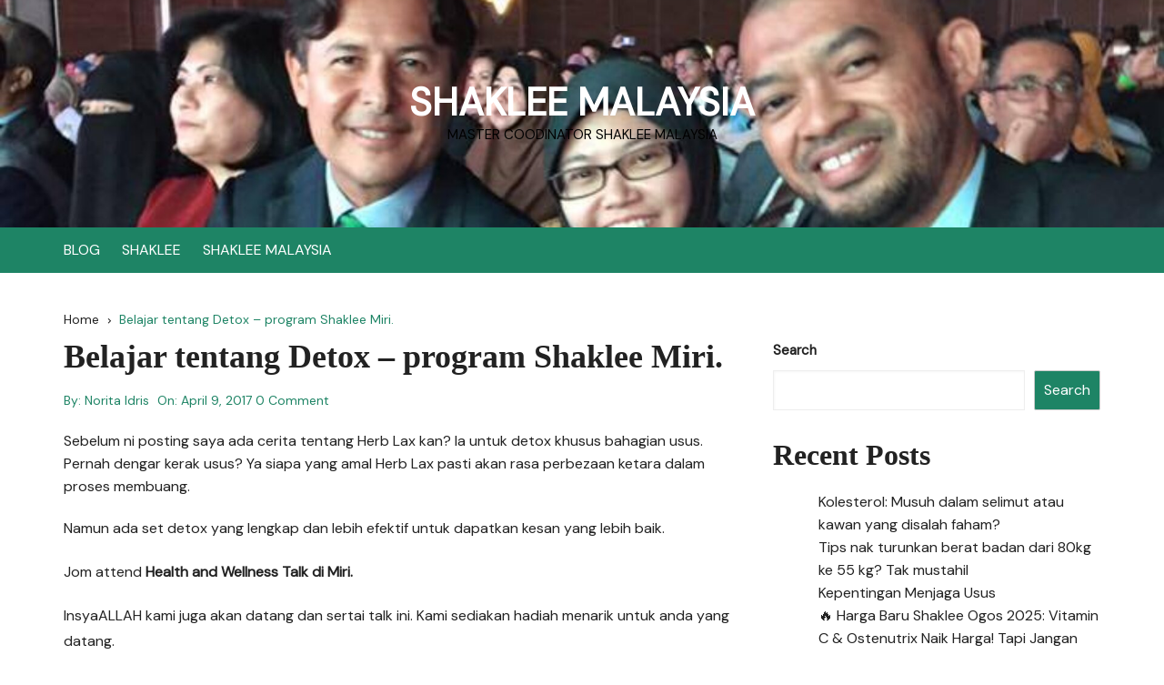

--- FILE ---
content_type: text/html; charset=UTF-8
request_url: https://anakkuwira.com/belajar-tentang-detox-program-shaklee-miri/
body_size: 12418
content:
		<!doctype html>
		<html lang="en-US">
				<head>
			<meta charset="UTF-8">
			<meta name="viewport" content="width=device-width, initial-scale=1">
			<meta name="apple-mobile-web-app-capable" content="yes"> 
			<meta name="apple-mobile-web-app-status-bar-style" content="black">
			<link rel="profile" href="http://gmpg.org/xfn/11">
			<meta name='robots' content='index, follow, max-image-preview:large, max-snippet:-1, max-video-preview:-1' />
	<style>img:is([sizes="auto" i], [sizes^="auto," i]) { contain-intrinsic-size: 3000px 1500px }</style>
	
	<!-- This site is optimized with the Yoast SEO Premium plugin v25.5 (Yoast SEO v25.5) - https://yoast.com/wordpress/plugins/seo/ -->
	<title>Belajar tentang Detox - program Shaklee Miri. - SHAKLEE MALAYSIA</title>
	<link rel="canonical" href="https://anakkuwira.com/belajar-tentang-detox-program-shaklee-miri/" />
	<meta property="og:locale" content="en_US" />
	<meta property="og:type" content="article" />
	<meta property="og:title" content="Belajar tentang Detox - program Shaklee Miri." />
	<meta property="og:description" content="Sebelum ni posting saya ada cerita tentang Herb Lax kan? Ia untuk detox khusus bahagian usus. Pernah dengar kerak usus? Ya siapa yang amal Herb ...." />
	<meta property="og:url" content="https://anakkuwira.com/belajar-tentang-detox-program-shaklee-miri/" />
	<meta property="og:site_name" content="SHAKLEE MALAYSIA" />
	<meta property="article:publisher" content="https://www.facebook.com/norita.idris" />
	<meta property="article:published_time" content="2017-04-09T15:52:00+00:00" />
	<meta property="article:modified_time" content="2023-05-28T10:28:10+00:00" />
	<meta property="og:image" content="https://1.bp.blogspot.com/-vnIRsCCeyf0/WOpYEoQl4DI/AAAAAAAAHzI/BbDAKKY42_M9OCZdj9PJIyQp5SStl9qxwCLcB/s640/Screen%2BShot%2B2017-04-09%2Bat%2B11.35.14%2BPM.png" />
	<meta name="author" content="Norita Idris" />
	<meta name="twitter:card" content="summary_large_image" />
	<meta name="twitter:label1" content="Written by" />
	<meta name="twitter:data1" content="Norita Idris" />
	<script type="application/ld+json" class="yoast-schema-graph">{"@context":"https://schema.org","@graph":[{"@type":"Article","@id":"https://anakkuwira.com/belajar-tentang-detox-program-shaklee-miri/#article","isPartOf":{"@id":"https://anakkuwira.com/belajar-tentang-detox-program-shaklee-miri/"},"author":{"name":"Norita Idris","@id":"https://anakkuwira.com/#/schema/person/7f4d57040f1b1a496a19ae43ff1e78f3"},"headline":"Belajar tentang Detox &#8211; program Shaklee Miri.","datePublished":"2017-04-09T15:52:00+00:00","dateModified":"2023-05-28T10:28:10+00:00","mainEntityOfPage":{"@id":"https://anakkuwira.com/belajar-tentang-detox-program-shaklee-miri/"},"wordCount":89,"commentCount":0,"publisher":{"@id":"https://anakkuwira.com/#organization"},"image":{"@id":"https://anakkuwira.com/belajar-tentang-detox-program-shaklee-miri/#primaryimage"},"thumbnailUrl":"https://1.bp.blogspot.com/-vnIRsCCeyf0/WOpYEoQl4DI/AAAAAAAAHzI/BbDAKKY42_M9OCZdj9PJIyQp5SStl9qxwCLcB/s640/Screen%2BShot%2B2017-04-09%2Bat%2B11.35.14%2BPM.png","inLanguage":"en-US","potentialAction":[{"@type":"CommentAction","name":"Comment","target":["https://anakkuwira.com/belajar-tentang-detox-program-shaklee-miri/#respond"]}]},{"@type":"WebPage","@id":"https://anakkuwira.com/belajar-tentang-detox-program-shaklee-miri/","url":"https://anakkuwira.com/belajar-tentang-detox-program-shaklee-miri/","name":"Belajar tentang Detox - program Shaklee Miri. - SHAKLEE MALAYSIA","isPartOf":{"@id":"https://anakkuwira.com/#website"},"primaryImageOfPage":{"@id":"https://anakkuwira.com/belajar-tentang-detox-program-shaklee-miri/#primaryimage"},"image":{"@id":"https://anakkuwira.com/belajar-tentang-detox-program-shaklee-miri/#primaryimage"},"thumbnailUrl":"https://1.bp.blogspot.com/-vnIRsCCeyf0/WOpYEoQl4DI/AAAAAAAAHzI/BbDAKKY42_M9OCZdj9PJIyQp5SStl9qxwCLcB/s640/Screen%2BShot%2B2017-04-09%2Bat%2B11.35.14%2BPM.png","datePublished":"2017-04-09T15:52:00+00:00","dateModified":"2023-05-28T10:28:10+00:00","breadcrumb":{"@id":"https://anakkuwira.com/belajar-tentang-detox-program-shaklee-miri/#breadcrumb"},"inLanguage":"en-US","potentialAction":[{"@type":"ReadAction","target":["https://anakkuwira.com/belajar-tentang-detox-program-shaklee-miri/"]}]},{"@type":"ImageObject","inLanguage":"en-US","@id":"https://anakkuwira.com/belajar-tentang-detox-program-shaklee-miri/#primaryimage","url":"https://1.bp.blogspot.com/-vnIRsCCeyf0/WOpYEoQl4DI/AAAAAAAAHzI/BbDAKKY42_M9OCZdj9PJIyQp5SStl9qxwCLcB/s640/Screen%2BShot%2B2017-04-09%2Bat%2B11.35.14%2BPM.png","contentUrl":"https://1.bp.blogspot.com/-vnIRsCCeyf0/WOpYEoQl4DI/AAAAAAAAHzI/BbDAKKY42_M9OCZdj9PJIyQp5SStl9qxwCLcB/s640/Screen%2BShot%2B2017-04-09%2Bat%2B11.35.14%2BPM.png"},{"@type":"BreadcrumbList","@id":"https://anakkuwira.com/belajar-tentang-detox-program-shaklee-miri/#breadcrumb","itemListElement":[{"@type":"ListItem","position":1,"name":"Home","item":"https://anakkuwira.com/"},{"@type":"ListItem","position":2,"name":"BLOG","item":"https://anakkuwira.com/blog/"},{"@type":"ListItem","position":3,"name":"Belajar tentang Detox &#8211; program Shaklee Miri."}]},{"@type":"WebSite","@id":"https://anakkuwira.com/#website","url":"https://anakkuwira.com/","name":"SHAKLEE MALAYSIA","description":"MASTER COODINATOR SHAKLEE MALAYSIA","publisher":{"@id":"https://anakkuwira.com/#organization"},"potentialAction":[{"@type":"SearchAction","target":{"@type":"EntryPoint","urlTemplate":"https://anakkuwira.com/?s={search_term_string}"},"query-input":{"@type":"PropertyValueSpecification","valueRequired":true,"valueName":"search_term_string"}}],"inLanguage":"en-US"},{"@type":"Organization","@id":"https://anakkuwira.com/#organization","name":"SHAKLEE MALAYSIA","url":"https://anakkuwira.com/","logo":{"@type":"ImageObject","inLanguage":"en-US","@id":"https://anakkuwira.com/#/schema/logo/image/","url":"https://anakkuwira.com/wp-content/uploads/2023/06/cropped-16832054_10212339755949714_8321027036057706386_n.jpg","contentUrl":"https://anakkuwira.com/wp-content/uploads/2023/06/cropped-16832054_10212339755949714_8321027036057706386_n.jpg","width":1920,"height":598,"caption":"SHAKLEE MALAYSIA"},"image":{"@id":"https://anakkuwira.com/#/schema/logo/image/"},"sameAs":["https://www.facebook.com/norita.idris"]},{"@type":"Person","@id":"https://anakkuwira.com/#/schema/person/7f4d57040f1b1a496a19ae43ff1e78f3","name":"Norita Idris","image":{"@type":"ImageObject","inLanguage":"en-US","@id":"https://anakkuwira.com/#/schema/person/image/","url":"https://secure.gravatar.com/avatar/e94e3713c7019440860643ec18c638ed07d9f2c01c1d5cd6b7a9b2b4a274ef40?s=96&d=mm&r=g","contentUrl":"https://secure.gravatar.com/avatar/e94e3713c7019440860643ec18c638ed07d9f2c01c1d5cd6b7a9b2b4a274ef40?s=96&d=mm&r=g","caption":"Norita Idris"},"sameAs":["https://anakkuwira.com"],"url":"https://anakkuwira.com/author/noritaidris/"}]}</script>
	<!-- / Yoast SEO Premium plugin. -->


<link rel='dns-prefetch' href='//fonts.googleapis.com' />
<link rel="alternate" type="application/rss+xml" title="SHAKLEE MALAYSIA &raquo; Feed" href="https://anakkuwira.com/feed/" />
<link rel="alternate" type="application/rss+xml" title="SHAKLEE MALAYSIA &raquo; Comments Feed" href="https://anakkuwira.com/comments/feed/" />
<link rel="alternate" type="application/rss+xml" title="SHAKLEE MALAYSIA &raquo; Belajar tentang Detox &#8211; program Shaklee Miri. Comments Feed" href="https://anakkuwira.com/belajar-tentang-detox-program-shaklee-miri/feed/" />
		<link rel="preconnect" href="https://fonts.googleapis.com">
		<link rel="preconnect" href="https://fonts.gstatic.com" crossorigin> 
		<script type="text/javascript">
/* <![CDATA[ */
window._wpemojiSettings = {"baseUrl":"https:\/\/s.w.org\/images\/core\/emoji\/16.0.1\/72x72\/","ext":".png","svgUrl":"https:\/\/s.w.org\/images\/core\/emoji\/16.0.1\/svg\/","svgExt":".svg","source":{"concatemoji":"https:\/\/anakkuwira.com\/wp-includes\/js\/wp-emoji-release.min.js?ver=6.8.3"}};
/*! This file is auto-generated */
!function(s,n){var o,i,e;function c(e){try{var t={supportTests:e,timestamp:(new Date).valueOf()};sessionStorage.setItem(o,JSON.stringify(t))}catch(e){}}function p(e,t,n){e.clearRect(0,0,e.canvas.width,e.canvas.height),e.fillText(t,0,0);var t=new Uint32Array(e.getImageData(0,0,e.canvas.width,e.canvas.height).data),a=(e.clearRect(0,0,e.canvas.width,e.canvas.height),e.fillText(n,0,0),new Uint32Array(e.getImageData(0,0,e.canvas.width,e.canvas.height).data));return t.every(function(e,t){return e===a[t]})}function u(e,t){e.clearRect(0,0,e.canvas.width,e.canvas.height),e.fillText(t,0,0);for(var n=e.getImageData(16,16,1,1),a=0;a<n.data.length;a++)if(0!==n.data[a])return!1;return!0}function f(e,t,n,a){switch(t){case"flag":return n(e,"\ud83c\udff3\ufe0f\u200d\u26a7\ufe0f","\ud83c\udff3\ufe0f\u200b\u26a7\ufe0f")?!1:!n(e,"\ud83c\udde8\ud83c\uddf6","\ud83c\udde8\u200b\ud83c\uddf6")&&!n(e,"\ud83c\udff4\udb40\udc67\udb40\udc62\udb40\udc65\udb40\udc6e\udb40\udc67\udb40\udc7f","\ud83c\udff4\u200b\udb40\udc67\u200b\udb40\udc62\u200b\udb40\udc65\u200b\udb40\udc6e\u200b\udb40\udc67\u200b\udb40\udc7f");case"emoji":return!a(e,"\ud83e\udedf")}return!1}function g(e,t,n,a){var r="undefined"!=typeof WorkerGlobalScope&&self instanceof WorkerGlobalScope?new OffscreenCanvas(300,150):s.createElement("canvas"),o=r.getContext("2d",{willReadFrequently:!0}),i=(o.textBaseline="top",o.font="600 32px Arial",{});return e.forEach(function(e){i[e]=t(o,e,n,a)}),i}function t(e){var t=s.createElement("script");t.src=e,t.defer=!0,s.head.appendChild(t)}"undefined"!=typeof Promise&&(o="wpEmojiSettingsSupports",i=["flag","emoji"],n.supports={everything:!0,everythingExceptFlag:!0},e=new Promise(function(e){s.addEventListener("DOMContentLoaded",e,{once:!0})}),new Promise(function(t){var n=function(){try{var e=JSON.parse(sessionStorage.getItem(o));if("object"==typeof e&&"number"==typeof e.timestamp&&(new Date).valueOf()<e.timestamp+604800&&"object"==typeof e.supportTests)return e.supportTests}catch(e){}return null}();if(!n){if("undefined"!=typeof Worker&&"undefined"!=typeof OffscreenCanvas&&"undefined"!=typeof URL&&URL.createObjectURL&&"undefined"!=typeof Blob)try{var e="postMessage("+g.toString()+"("+[JSON.stringify(i),f.toString(),p.toString(),u.toString()].join(",")+"));",a=new Blob([e],{type:"text/javascript"}),r=new Worker(URL.createObjectURL(a),{name:"wpTestEmojiSupports"});return void(r.onmessage=function(e){c(n=e.data),r.terminate(),t(n)})}catch(e){}c(n=g(i,f,p,u))}t(n)}).then(function(e){for(var t in e)n.supports[t]=e[t],n.supports.everything=n.supports.everything&&n.supports[t],"flag"!==t&&(n.supports.everythingExceptFlag=n.supports.everythingExceptFlag&&n.supports[t]);n.supports.everythingExceptFlag=n.supports.everythingExceptFlag&&!n.supports.flag,n.DOMReady=!1,n.readyCallback=function(){n.DOMReady=!0}}).then(function(){return e}).then(function(){var e;n.supports.everything||(n.readyCallback(),(e=n.source||{}).concatemoji?t(e.concatemoji):e.wpemoji&&e.twemoji&&(t(e.twemoji),t(e.wpemoji)))}))}((window,document),window._wpemojiSettings);
/* ]]> */
</script>
<style id='wp-emoji-styles-inline-css' type='text/css'>

	img.wp-smiley, img.emoji {
		display: inline !important;
		border: none !important;
		box-shadow: none !important;
		height: 1em !important;
		width: 1em !important;
		margin: 0 0.07em !important;
		vertical-align: -0.1em !important;
		background: none !important;
		padding: 0 !important;
	}
</style>
<link rel='stylesheet' id='wp-block-library-css' href='https://anakkuwira.com/wp-includes/css/dist/block-library/style.min.css?ver=6.8.3' type='text/css' media='all' />
<style id='wp-block-library-theme-inline-css' type='text/css'>
.wp-block-audio :where(figcaption){color:#555;font-size:13px;text-align:center}.is-dark-theme .wp-block-audio :where(figcaption){color:#ffffffa6}.wp-block-audio{margin:0 0 1em}.wp-block-code{border:1px solid #ccc;border-radius:4px;font-family:Menlo,Consolas,monaco,monospace;padding:.8em 1em}.wp-block-embed :where(figcaption){color:#555;font-size:13px;text-align:center}.is-dark-theme .wp-block-embed :where(figcaption){color:#ffffffa6}.wp-block-embed{margin:0 0 1em}.blocks-gallery-caption{color:#555;font-size:13px;text-align:center}.is-dark-theme .blocks-gallery-caption{color:#ffffffa6}:root :where(.wp-block-image figcaption){color:#555;font-size:13px;text-align:center}.is-dark-theme :root :where(.wp-block-image figcaption){color:#ffffffa6}.wp-block-image{margin:0 0 1em}.wp-block-pullquote{border-bottom:4px solid;border-top:4px solid;color:currentColor;margin-bottom:1.75em}.wp-block-pullquote cite,.wp-block-pullquote footer,.wp-block-pullquote__citation{color:currentColor;font-size:.8125em;font-style:normal;text-transform:uppercase}.wp-block-quote{border-left:.25em solid;margin:0 0 1.75em;padding-left:1em}.wp-block-quote cite,.wp-block-quote footer{color:currentColor;font-size:.8125em;font-style:normal;position:relative}.wp-block-quote:where(.has-text-align-right){border-left:none;border-right:.25em solid;padding-left:0;padding-right:1em}.wp-block-quote:where(.has-text-align-center){border:none;padding-left:0}.wp-block-quote.is-large,.wp-block-quote.is-style-large,.wp-block-quote:where(.is-style-plain){border:none}.wp-block-search .wp-block-search__label{font-weight:700}.wp-block-search__button{border:1px solid #ccc;padding:.375em .625em}:where(.wp-block-group.has-background){padding:1.25em 2.375em}.wp-block-separator.has-css-opacity{opacity:.4}.wp-block-separator{border:none;border-bottom:2px solid;margin-left:auto;margin-right:auto}.wp-block-separator.has-alpha-channel-opacity{opacity:1}.wp-block-separator:not(.is-style-wide):not(.is-style-dots){width:100px}.wp-block-separator.has-background:not(.is-style-dots){border-bottom:none;height:1px}.wp-block-separator.has-background:not(.is-style-wide):not(.is-style-dots){height:2px}.wp-block-table{margin:0 0 1em}.wp-block-table td,.wp-block-table th{word-break:normal}.wp-block-table :where(figcaption){color:#555;font-size:13px;text-align:center}.is-dark-theme .wp-block-table :where(figcaption){color:#ffffffa6}.wp-block-video :where(figcaption){color:#555;font-size:13px;text-align:center}.is-dark-theme .wp-block-video :where(figcaption){color:#ffffffa6}.wp-block-video{margin:0 0 1em}:root :where(.wp-block-template-part.has-background){margin-bottom:0;margin-top:0;padding:1.25em 2.375em}
</style>
<style id='classic-theme-styles-inline-css' type='text/css'>
/*! This file is auto-generated */
.wp-block-button__link{color:#fff;background-color:#32373c;border-radius:9999px;box-shadow:none;text-decoration:none;padding:calc(.667em + 2px) calc(1.333em + 2px);font-size:1.125em}.wp-block-file__button{background:#32373c;color:#fff;text-decoration:none}
</style>
<style id='joinchat-button-style-inline-css' type='text/css'>
.wp-block-joinchat-button{border:none!important;text-align:center}.wp-block-joinchat-button figure{display:table;margin:0 auto;padding:0}.wp-block-joinchat-button figcaption{font:normal normal 400 .6em/2em var(--wp--preset--font-family--system-font,sans-serif);margin:0;padding:0}.wp-block-joinchat-button .joinchat-button__qr{background-color:#fff;border:6px solid #25d366;border-radius:30px;box-sizing:content-box;display:block;height:200px;margin:auto;overflow:hidden;padding:10px;width:200px}.wp-block-joinchat-button .joinchat-button__qr canvas,.wp-block-joinchat-button .joinchat-button__qr img{display:block;margin:auto}.wp-block-joinchat-button .joinchat-button__link{align-items:center;background-color:#25d366;border:6px solid #25d366;border-radius:30px;display:inline-flex;flex-flow:row nowrap;justify-content:center;line-height:1.25em;margin:0 auto;text-decoration:none}.wp-block-joinchat-button .joinchat-button__link:before{background:transparent var(--joinchat-ico) no-repeat center;background-size:100%;content:"";display:block;height:1.5em;margin:-.75em .75em -.75em 0;width:1.5em}.wp-block-joinchat-button figure+.joinchat-button__link{margin-top:10px}@media (orientation:landscape)and (min-height:481px),(orientation:portrait)and (min-width:481px){.wp-block-joinchat-button.joinchat-button--qr-only figure+.joinchat-button__link{display:none}}@media (max-width:480px),(orientation:landscape)and (max-height:480px){.wp-block-joinchat-button figure{display:none}}

</style>
<style id='global-styles-inline-css' type='text/css'>
:root{--wp--preset--aspect-ratio--square: 1;--wp--preset--aspect-ratio--4-3: 4/3;--wp--preset--aspect-ratio--3-4: 3/4;--wp--preset--aspect-ratio--3-2: 3/2;--wp--preset--aspect-ratio--2-3: 2/3;--wp--preset--aspect-ratio--16-9: 16/9;--wp--preset--aspect-ratio--9-16: 9/16;--wp--preset--color--black: #000000;--wp--preset--color--cyan-bluish-gray: #abb8c3;--wp--preset--color--white: #ffffff;--wp--preset--color--pale-pink: #f78da7;--wp--preset--color--vivid-red: #cf2e2e;--wp--preset--color--luminous-vivid-orange: #ff6900;--wp--preset--color--luminous-vivid-amber: #fcb900;--wp--preset--color--light-green-cyan: #7bdcb5;--wp--preset--color--vivid-green-cyan: #00d084;--wp--preset--color--pale-cyan-blue: #8ed1fc;--wp--preset--color--vivid-cyan-blue: #0693e3;--wp--preset--color--vivid-purple: #9b51e0;--wp--preset--gradient--vivid-cyan-blue-to-vivid-purple: linear-gradient(135deg,rgba(6,147,227,1) 0%,rgb(155,81,224) 100%);--wp--preset--gradient--light-green-cyan-to-vivid-green-cyan: linear-gradient(135deg,rgb(122,220,180) 0%,rgb(0,208,130) 100%);--wp--preset--gradient--luminous-vivid-amber-to-luminous-vivid-orange: linear-gradient(135deg,rgba(252,185,0,1) 0%,rgba(255,105,0,1) 100%);--wp--preset--gradient--luminous-vivid-orange-to-vivid-red: linear-gradient(135deg,rgba(255,105,0,1) 0%,rgb(207,46,46) 100%);--wp--preset--gradient--very-light-gray-to-cyan-bluish-gray: linear-gradient(135deg,rgb(238,238,238) 0%,rgb(169,184,195) 100%);--wp--preset--gradient--cool-to-warm-spectrum: linear-gradient(135deg,rgb(74,234,220) 0%,rgb(151,120,209) 20%,rgb(207,42,186) 40%,rgb(238,44,130) 60%,rgb(251,105,98) 80%,rgb(254,248,76) 100%);--wp--preset--gradient--blush-light-purple: linear-gradient(135deg,rgb(255,206,236) 0%,rgb(152,150,240) 100%);--wp--preset--gradient--blush-bordeaux: linear-gradient(135deg,rgb(254,205,165) 0%,rgb(254,45,45) 50%,rgb(107,0,62) 100%);--wp--preset--gradient--luminous-dusk: linear-gradient(135deg,rgb(255,203,112) 0%,rgb(199,81,192) 50%,rgb(65,88,208) 100%);--wp--preset--gradient--pale-ocean: linear-gradient(135deg,rgb(255,245,203) 0%,rgb(182,227,212) 50%,rgb(51,167,181) 100%);--wp--preset--gradient--electric-grass: linear-gradient(135deg,rgb(202,248,128) 0%,rgb(113,206,126) 100%);--wp--preset--gradient--midnight: linear-gradient(135deg,rgb(2,3,129) 0%,rgb(40,116,252) 100%);--wp--preset--font-size--small: 13px;--wp--preset--font-size--medium: 20px;--wp--preset--font-size--large: 36px;--wp--preset--font-size--x-large: 42px;--wp--preset--spacing--20: 0.44rem;--wp--preset--spacing--30: 0.67rem;--wp--preset--spacing--40: 1rem;--wp--preset--spacing--50: 1.5rem;--wp--preset--spacing--60: 2.25rem;--wp--preset--spacing--70: 3.38rem;--wp--preset--spacing--80: 5.06rem;--wp--preset--shadow--natural: 6px 6px 9px rgba(0, 0, 0, 0.2);--wp--preset--shadow--deep: 12px 12px 50px rgba(0, 0, 0, 0.4);--wp--preset--shadow--sharp: 6px 6px 0px rgba(0, 0, 0, 0.2);--wp--preset--shadow--outlined: 6px 6px 0px -3px rgba(255, 255, 255, 1), 6px 6px rgba(0, 0, 0, 1);--wp--preset--shadow--crisp: 6px 6px 0px rgba(0, 0, 0, 1);}:where(.is-layout-flex){gap: 0.5em;}:where(.is-layout-grid){gap: 0.5em;}body .is-layout-flex{display: flex;}.is-layout-flex{flex-wrap: wrap;align-items: center;}.is-layout-flex > :is(*, div){margin: 0;}body .is-layout-grid{display: grid;}.is-layout-grid > :is(*, div){margin: 0;}:where(.wp-block-columns.is-layout-flex){gap: 2em;}:where(.wp-block-columns.is-layout-grid){gap: 2em;}:where(.wp-block-post-template.is-layout-flex){gap: 1.25em;}:where(.wp-block-post-template.is-layout-grid){gap: 1.25em;}.has-black-color{color: var(--wp--preset--color--black) !important;}.has-cyan-bluish-gray-color{color: var(--wp--preset--color--cyan-bluish-gray) !important;}.has-white-color{color: var(--wp--preset--color--white) !important;}.has-pale-pink-color{color: var(--wp--preset--color--pale-pink) !important;}.has-vivid-red-color{color: var(--wp--preset--color--vivid-red) !important;}.has-luminous-vivid-orange-color{color: var(--wp--preset--color--luminous-vivid-orange) !important;}.has-luminous-vivid-amber-color{color: var(--wp--preset--color--luminous-vivid-amber) !important;}.has-light-green-cyan-color{color: var(--wp--preset--color--light-green-cyan) !important;}.has-vivid-green-cyan-color{color: var(--wp--preset--color--vivid-green-cyan) !important;}.has-pale-cyan-blue-color{color: var(--wp--preset--color--pale-cyan-blue) !important;}.has-vivid-cyan-blue-color{color: var(--wp--preset--color--vivid-cyan-blue) !important;}.has-vivid-purple-color{color: var(--wp--preset--color--vivid-purple) !important;}.has-black-background-color{background-color: var(--wp--preset--color--black) !important;}.has-cyan-bluish-gray-background-color{background-color: var(--wp--preset--color--cyan-bluish-gray) !important;}.has-white-background-color{background-color: var(--wp--preset--color--white) !important;}.has-pale-pink-background-color{background-color: var(--wp--preset--color--pale-pink) !important;}.has-vivid-red-background-color{background-color: var(--wp--preset--color--vivid-red) !important;}.has-luminous-vivid-orange-background-color{background-color: var(--wp--preset--color--luminous-vivid-orange) !important;}.has-luminous-vivid-amber-background-color{background-color: var(--wp--preset--color--luminous-vivid-amber) !important;}.has-light-green-cyan-background-color{background-color: var(--wp--preset--color--light-green-cyan) !important;}.has-vivid-green-cyan-background-color{background-color: var(--wp--preset--color--vivid-green-cyan) !important;}.has-pale-cyan-blue-background-color{background-color: var(--wp--preset--color--pale-cyan-blue) !important;}.has-vivid-cyan-blue-background-color{background-color: var(--wp--preset--color--vivid-cyan-blue) !important;}.has-vivid-purple-background-color{background-color: var(--wp--preset--color--vivid-purple) !important;}.has-black-border-color{border-color: var(--wp--preset--color--black) !important;}.has-cyan-bluish-gray-border-color{border-color: var(--wp--preset--color--cyan-bluish-gray) !important;}.has-white-border-color{border-color: var(--wp--preset--color--white) !important;}.has-pale-pink-border-color{border-color: var(--wp--preset--color--pale-pink) !important;}.has-vivid-red-border-color{border-color: var(--wp--preset--color--vivid-red) !important;}.has-luminous-vivid-orange-border-color{border-color: var(--wp--preset--color--luminous-vivid-orange) !important;}.has-luminous-vivid-amber-border-color{border-color: var(--wp--preset--color--luminous-vivid-amber) !important;}.has-light-green-cyan-border-color{border-color: var(--wp--preset--color--light-green-cyan) !important;}.has-vivid-green-cyan-border-color{border-color: var(--wp--preset--color--vivid-green-cyan) !important;}.has-pale-cyan-blue-border-color{border-color: var(--wp--preset--color--pale-cyan-blue) !important;}.has-vivid-cyan-blue-border-color{border-color: var(--wp--preset--color--vivid-cyan-blue) !important;}.has-vivid-purple-border-color{border-color: var(--wp--preset--color--vivid-purple) !important;}.has-vivid-cyan-blue-to-vivid-purple-gradient-background{background: var(--wp--preset--gradient--vivid-cyan-blue-to-vivid-purple) !important;}.has-light-green-cyan-to-vivid-green-cyan-gradient-background{background: var(--wp--preset--gradient--light-green-cyan-to-vivid-green-cyan) !important;}.has-luminous-vivid-amber-to-luminous-vivid-orange-gradient-background{background: var(--wp--preset--gradient--luminous-vivid-amber-to-luminous-vivid-orange) !important;}.has-luminous-vivid-orange-to-vivid-red-gradient-background{background: var(--wp--preset--gradient--luminous-vivid-orange-to-vivid-red) !important;}.has-very-light-gray-to-cyan-bluish-gray-gradient-background{background: var(--wp--preset--gradient--very-light-gray-to-cyan-bluish-gray) !important;}.has-cool-to-warm-spectrum-gradient-background{background: var(--wp--preset--gradient--cool-to-warm-spectrum) !important;}.has-blush-light-purple-gradient-background{background: var(--wp--preset--gradient--blush-light-purple) !important;}.has-blush-bordeaux-gradient-background{background: var(--wp--preset--gradient--blush-bordeaux) !important;}.has-luminous-dusk-gradient-background{background: var(--wp--preset--gradient--luminous-dusk) !important;}.has-pale-ocean-gradient-background{background: var(--wp--preset--gradient--pale-ocean) !important;}.has-electric-grass-gradient-background{background: var(--wp--preset--gradient--electric-grass) !important;}.has-midnight-gradient-background{background: var(--wp--preset--gradient--midnight) !important;}.has-small-font-size{font-size: var(--wp--preset--font-size--small) !important;}.has-medium-font-size{font-size: var(--wp--preset--font-size--medium) !important;}.has-large-font-size{font-size: var(--wp--preset--font-size--large) !important;}.has-x-large-font-size{font-size: var(--wp--preset--font-size--x-large) !important;}
:where(.wp-block-post-template.is-layout-flex){gap: 1.25em;}:where(.wp-block-post-template.is-layout-grid){gap: 1.25em;}
:where(.wp-block-columns.is-layout-flex){gap: 2em;}:where(.wp-block-columns.is-layout-grid){gap: 2em;}
:root :where(.wp-block-pullquote){font-size: 1.5em;line-height: 1.6;}
</style>
<link rel='stylesheet' id='cream-blog-style-css' href='https://anakkuwira.com/wp-content/themes/cream-blog/style.css?ver=2.1.5' type='text/css' media='all' />
<link rel='stylesheet' id='cream-blog-google-fonts-css' href='https://fonts.googleapis.com/css2?family=DM+Sans%3Aital%400%3B1&#038;ver=2.1.5#038;family=Inter:wght@700&#038;display=swap' type='text/css' media='all' />
<link rel='stylesheet' id='cream-blog-main-css' href='https://anakkuwira.com/wp-content/themes/cream-blog/assets/dist/css/main.css?ver=2.1.5' type='text/css' media='all' />
<script type="text/javascript" src="https://anakkuwira.com/wp-includes/js/jquery/jquery.min.js?ver=3.7.1" id="jquery-core-js"></script>
<script type="text/javascript" src="https://anakkuwira.com/wp-includes/js/jquery/jquery-migrate.min.js?ver=3.4.1" id="jquery-migrate-js"></script>
<link rel="https://api.w.org/" href="https://anakkuwira.com/wp-json/" /><link rel="alternate" title="JSON" type="application/json" href="https://anakkuwira.com/wp-json/wp/v2/posts/466" /><link rel="EditURI" type="application/rsd+xml" title="RSD" href="https://anakkuwira.com/xmlrpc.php?rsd" />
<meta name="generator" content="WordPress 6.8.3" />
<link rel='shortlink' href='https://anakkuwira.com/?p=466' />
<link rel="alternate" title="oEmbed (JSON)" type="application/json+oembed" href="https://anakkuwira.com/wp-json/oembed/1.0/embed?url=https%3A%2F%2Fanakkuwira.com%2Fbelajar-tentang-detox-program-shaklee-miri%2F" />
<link rel="alternate" title="oEmbed (XML)" type="text/xml+oembed" href="https://anakkuwira.com/wp-json/oembed/1.0/embed?url=https%3A%2F%2Fanakkuwira.com%2Fbelajar-tentang-detox-program-shaklee-miri%2F&#038;format=xml" />
<link rel="pingback" href="https://anakkuwira.com/xmlrpc.php"><style>body,.cb-entry,.widget .widget-title h3,.cb-post-widget .post-title h4{font-family:DM Sans;font-weight:400;}h1,h2,h3,h4,h5,h6{font-family:Inter;font-weight:700;}.header-style-3 .site-identity .site-description,.header-style-5 .site-identity .site-description{color:#000;}#canvas-toggle{display:none;}#search-toggle{display:none;}.header-style-3 .cb-header-top{background-image:url(https://anakkuwira.com/wp-content/uploads/2023/06/cropped-16832054_10212339755949714_8321027036057706386_n.jpg);}body .edit-link a,.metas-list li span,.metas-list li a,.widget_rss ul li a,.cb-topfooter .social-icons-list li a,.breadcrumb-style-2 ul li.trail-end span,.cb-bottomfooter a,.header-style-5 .social-icons li a,.secondary-nav ul li a,.woocommerce ul.products li.product .price,.woocommerce div.product p.price ins,.woocommerce div.product span.price ins,.woocommerce div.product p.price,.woocommerce div.product span.price,.woocommerce-form-coupon-toggle .woocommerce-info a,.woocommerce-message:before,.woocommerce-info:before,.woocommerce-error:before,.woocommerce-account .woocommerce-MyAccount-navigation ul li.is-active a,.star-rating span:before,.section-title h2:after,form.mc4wp-form-theme .cb-newsleter input[type="submit"],.metas-list li span,.metas-list li a,.cb-bottomfooter a,.author-box .author-name h3,.search-page-entry .page-title h1 span,.search-page-entry .page-title h2 span,.search-page-entry .page-title h3 span,.page-links .post-page-numbers.current{color:#1e8465;}#toTop,button,.button,.btn-general,input[type="button"],input[type="reset"],input[type="submit"],.post-tags a,body .edit-link a:after,.header-style-5 .cb-navigation-main-outer,.header-style-3 .cb-navigation-main-outer,.is-sticky #cb-stickhead,ul.post-categories li a,.widget .widget-title h3,.calendar_wrap caption,#header-search input[type="submit"],.search-box input[type="submit"],.widget_product_search input[type="submit"],.widget_search input[type="submit"],.cb-pagination .pagi-style-1 .nav-links span.current,.cb-pagination .pagi-style-2 .nav-links span.current,.metas-list li.posted-date::before,.woocommerce #respond input#submit,.woocommerce a.button,.woocommerce button.button,.woocommerce input.button,.woocommerce .wc-forward,.woocommerce a.added_to_cart,.woocommerce #respond input#submit.alt,.woocommerce a.button.alt,.woocommerce button.button.alt,.woocommerce input.button.alt,.woocommerce nav.woocommerce-pagination ul li span.current,.widget_product_search button,.cb-author-widget .author-bio a:after,form.mc4wp-form-theme .cb-newsleter input[type="submit"],.woocommerce .widget_price_filter .ui-slider .ui-slider-handle,.woocommerce .widget_price_filter .ui-slider .ui-slider-range{background-color:#1e8465;}#header-search,.search-box form,.woocommerce-error,.woocommerce-info,.woocommerce-message{border-top-color:#1e8465;}.page-links .post-page-numbers,.cb-pagination .pagi-style-1 .nav-links span.current,form.mc4wp-form-theme .cb-newsleter input[type="submit"]{border-color:#1e8465;}.section-title{border-left-color:#1e8465;}.cb-editor-contents-entry a{color:#4ee075;}</style><meta name="generator" content="Elementor 3.30.3; features: additional_custom_breakpoints; settings: css_print_method-external, google_font-enabled, font_display-swap">
			<style>
				.e-con.e-parent:nth-of-type(n+4):not(.e-lazyloaded):not(.e-no-lazyload),
				.e-con.e-parent:nth-of-type(n+4):not(.e-lazyloaded):not(.e-no-lazyload) * {
					background-image: none !important;
				}
				@media screen and (max-height: 1024px) {
					.e-con.e-parent:nth-of-type(n+3):not(.e-lazyloaded):not(.e-no-lazyload),
					.e-con.e-parent:nth-of-type(n+3):not(.e-lazyloaded):not(.e-no-lazyload) * {
						background-image: none !important;
					}
				}
				@media screen and (max-height: 640px) {
					.e-con.e-parent:nth-of-type(n+2):not(.e-lazyloaded):not(.e-no-lazyload),
					.e-con.e-parent:nth-of-type(n+2):not(.e-lazyloaded):not(.e-no-lazyload) * {
						background-image: none !important;
					}
				}
			</style>
					</head>
				<body class="wp-singular post-template-default single single-post postid-466 single-format-standard wp-embed-responsive wp-theme-cream-blog elementor-default elementor-kit-32540">
							<div class="page-wrap">
			<a class="skip-link screen-reader-text" href="#content">Skip to content</a>
		<header class="general-header header-style-3">
	<div class="header-inner">
		<div class="cb-header-top">
			<div class="cb-container">
				<div class="site-branding-holder">
							<div class="site-branding">
							<div class="site-identity">
											<span class="site-title">
											<a href="https://anakkuwira.com/" rel="home">SHAKLEE MALAYSIA</a>
											</span>
												<p class="site-description">MASTER COODINATOR SHAKLEE MALAYSIA</p>
										</div><!-- .site-identity -->
						</div><!-- .site-branding -->
						</div><!-- .site-branding-holder -->
			</div><!-- .cb-container -->
			<div class="mask"></div>
		</div><!-- .cb-header-top -->

		<div id="" class="cb-navigation-main-outer">
			<div class="cb-container">
				<div class="primary-menu-wrap">
					<div class="menu-toggle">
						<span class="hamburger-bar"></span>
						<span class="hamburger-bar"></span>
						<span class="hamburger-bar"></span>
					</div><!-- .menu-toggle -->
					<div class="main-navigation" id="main-nav">
								<ul>
			<li class="page_item page-item-30619 current_page_parent"><a href="https://anakkuwira.com/blog/">BLOG</a></li>
<li class="page_item page-item-32832"><a href="https://anakkuwira.com/">SHAKLEE</a></li>
<li class="page_item page-item-30854"><a href="https://anakkuwira.com/shaklee-malaysia/">SHAKLEE MALAYSIA</a></li>
		</ul>
							</div><!-- #main-nav.main-navigation -->
					<div class="nav-extraa">
									<a id="canvas-toggle" href="javascript:;">
				<i class="cb cb-menu"></i>
			</a><!-- #canvas-toogle -->
					<div id="header-search">
			<form method="get" class="search-form" action="https://anakkuwira.com/"><input type="search" name="s" placeholder="Search here..." value=""><button class="button-search" type="submit"><i class="cb cb-search"></i></button></form>		</div><!-- .header_search -->
							</div><!-- .nav-extraa -->
				</div><!-- .primary-menu-wrap -->
			</div><!-- .cb-container -->
		</div><!-- .cb-navigation-main-outer -->
	</div><!-- .header-inner -->
</header><!-- .general-header.header-style-3.cb-mega-menu -->
		<div id="content" class="site-content">
		<div class="cb-container">
	<div
		class="cb-mid-wrap cb-innerpage-mid-wrap cb-post-page-wrap has-sidebar">
					<div class="cb-breadcrumb breadcrumb-style-2">
				<nav role="navigation" aria-label="Breadcrumbs" class="breadcrumb-trail breadcrumbs" itemprop="breadcrumb"><ul class="trail-items" itemscope itemtype="http://schema.org/BreadcrumbList"><meta name="numberOfItems" content="2" /><meta name="itemListOrder" content="Ascending" /><li itemprop="itemListElement" itemscope itemtype="http://schema.org/ListItem" class="trail-item trail-begin"><a href="https://anakkuwira.com/" rel="home" itemprop="item"><span itemprop="name">Home</span></a><meta itemprop="position" content="1" /></li><li itemprop="itemListElement" itemscope itemtype="http://schema.org/ListItem" class="trail-item trail-end"><a href="https://anakkuwira.com/belajar-tentang-detox-program-shaklee-miri" itemprop="item"><span itemprop="name">Belajar tentang Detox &#8211; program Shaklee Miri.</span></a><meta itemprop="position" content="2" /></li></ul></nav>			</div><!-- .cb-breadcrumb.breadcrumb-style-2 -->
					<div class="row">
						<div class="col-lg-8 col-md-12 col-sm-12 col-12 cd-stickysidebar">
				<div id="primary" class="content-area">
					<main id="main" class="site-main">
						<section id="post-466" class="cb-page-entry post-page-entry post-466 post type-post status-publish format-standard hentry">
	<div class="page-title">
		<h1>Belajar tentang Detox &#8211; program Shaklee Miri.</h1>
	</div><!-- .page-title -->
				<div class="metas">
				<ul class="metas-list">
											<li class="posted-by">
							<span class="meta-name"> By: </span> <a href="https://anakkuwira.com/author/noritaidris/">Norita Idris</a>						</li><!-- .posted-by -->
												<li class="posted-date">
							<span class="meta-name"> On: <span class="meta-name"> <a href="https://anakkuwira.com/belajar-tentang-detox-program-shaklee-miri/" rel="bookmark"><time class="entry-date published" datetime="2017-04-09T15:52:00+00:00">April 9, 2017</time></a>						</li><!-- .posted-date -->
												<li class="comment">
							<a href="https://anakkuwira.com/belajar-tentang-detox-program-shaklee-miri/">
								0 Comment							</a>
						</li><!-- .comments -->
										</ul><!-- .post_meta -->
			</div><!-- .meta -->
			
	<div class="cb-editor-contents-entry cb-entry">
		<div dir="ltr" style="text-align: left;">Sebelum ni posting saya ada cerita tentang Herb Lax kan? Ia untuk detox khusus bahagian usus. Pernah dengar kerak usus? Ya siapa yang amal Herb Lax pasti akan rasa perbezaan ketara dalam proses membuang.</p>
<p>Namun ada set detox yang lengkap dan lebih efektif untuk dapatkan kesan yang lebih baik.</p>
<p>Jom attend <b>Health and Wellness Talk di Miri.</b></p>
<p>InsyaALLAH kami juga akan datang dan sertai talk ini. Kami sediakan hadiah menarik untuk anda yang datang.</p>
<p>Jangan lepaskan peluang!</p>
<div style="clear: both; text-align: center;"><a href="https://1.bp.blogspot.com/-vnIRsCCeyf0/WOpYEoQl4DI/AAAAAAAAHzI/BbDAKKY42_M9OCZdj9PJIyQp5SStl9qxwCLcB/s1600/Screen%2BShot%2B2017-04-09%2Bat%2B11.35.14%2BPM.png" style="margin-left: 1em; margin-right: 1em;"><img fetchpriority="high" decoding="async" border="0" height="481" src="https://1.bp.blogspot.com/-vnIRsCCeyf0/WOpYEoQl4DI/AAAAAAAAHzI/BbDAKKY42_M9OCZdj9PJIyQp5SStl9qxwCLcB/s640/Screen%2BShot%2B2017-04-09%2Bat%2B11.35.14%2BPM.png" width="640" /></a></div>
<p></div>
<div>Read more www.anakkuwiraku.com</div>
	</div><!-- .cb-editor-contents-entry -->

	
	<nav class="navigation post-navigation" aria-label="Posts">
		<h2 class="screen-reader-text">Post navigation</h2>
		<div class="nav-links"><div class="nav-previous"><a href="https://anakkuwira.com/hakikatnya-yang-tak-best-tak-dizahirkan/" rel="prev">Prev Post</a></div><div class="nav-next"><a href="https://anakkuwira.com/anak-suka-makan-ayam-jangan-lupa-sediakan-vitamin/" rel="next">Next Post</a></div></div>
	</nav></section><!-- .cb-page-entry.post-page-entry -->
<div id="comments" class="comments-area">
		<div id="respond" class="comment-respond">
		<h3 id="reply-title" class="comment-reply-title">Leave a Reply <small><a rel="nofollow" id="cancel-comment-reply-link" href="/belajar-tentang-detox-program-shaklee-miri/#respond" style="display:none;">Cancel reply</a></small></h3><form action="https://anakkuwira.com/wp-comments-post.php" method="post" id="commentform" class="comment-form"><p class="comment-notes"><span id="email-notes">Your email address will not be published.</span> <span class="required-field-message">Required fields are marked <span class="required">*</span></span></p><p class="comment-form-comment"><label for="comment">Comment <span class="required">*</span></label> <textarea id="comment" name="comment" cols="45" rows="8" maxlength="65525" required></textarea></p><p class="comment-form-author"><label for="author">Name <span class="required">*</span></label> <input id="author" name="author" type="text" value="" size="30" maxlength="245" autocomplete="name" required /></p>
<p class="comment-form-email"><label for="email">Email <span class="required">*</span></label> <input id="email" name="email" type="email" value="" size="30" maxlength="100" aria-describedby="email-notes" autocomplete="email" required /></p>
<p class="comment-form-url"><label for="url">Website</label> <input id="url" name="url" type="url" value="" size="30" maxlength="200" autocomplete="url" /></p>
<p class="comment-form-cookies-consent"><input id="wp-comment-cookies-consent" name="wp-comment-cookies-consent" type="checkbox" value="yes" /> <label for="wp-comment-cookies-consent">Save my name, email, and website in this browser for the next time I comment.</label></p>
<p class="form-submit"><input name="submit" type="submit" id="submit" class="submit" value="Post Comment" /> <input type='hidden' name='comment_post_ID' value='466' id='comment_post_ID' />
<input type='hidden' name='comment_parent' id='comment_parent' value='0' />
</p><p style="display: none !important;" class="akismet-fields-container" data-prefix="ak_"><label>&#916;<textarea name="ak_hp_textarea" cols="45" rows="8" maxlength="100"></textarea></label><input type="hidden" id="ak_js_1" name="ak_js" value="233"/><script>document.getElementById( "ak_js_1" ).setAttribute( "value", ( new Date() ).getTime() );</script></p></form>	</div><!-- #respond -->
	</div><!-- #comments -->
					</main><!-- #main.site-main -->
				</div><!-- #primary.content-area -->
			</div>
			<div class="col-lg-4 col-md-12 col-sm-12 col-12 cd-stickysidebar">
	<aside class="secondary">
		<div id="block-2" class="widget widget_block widget_search"><form role="search" method="get" action="https://anakkuwira.com/" class="wp-block-search__button-outside wp-block-search__text-button wp-block-search"    ><label class="wp-block-search__label" for="wp-block-search__input-1" >Search</label><div class="wp-block-search__inside-wrapper " ><input class="wp-block-search__input" id="wp-block-search__input-1" placeholder="" value="" type="search" name="s" required /><button aria-label="Search" class="wp-block-search__button wp-element-button" type="submit" >Search</button></div></form></div><div id="block-3" class="widget widget_block"><div class="wp-block-group"><div class="wp-block-group__inner-container is-layout-flow wp-block-group-is-layout-flow"><h2 class="wp-block-heading">Recent Posts</h2><ul class="wp-block-latest-posts__list wp-block-latest-posts"><li><a class="wp-block-latest-posts__post-title" href="https://anakkuwira.com/kolestrol-musuh-dalam-selimut-atau-penyelamat/">Kolesterol: Musuh dalam selimut atau kawan yang disalah faham?</a></li>
<li><a class="wp-block-latest-posts__post-title" href="https://anakkuwira.com/cara-turunkan-berat-badan/">Tips nak turunkan berat badan dari 80kg ke 55 kg? Tak mustahil</a></li>
<li><a class="wp-block-latest-posts__post-title" href="https://anakkuwira.com/kepentingan-menjaga-usus/">Kepentingan Menjaga Usus</a></li>
<li><a class="wp-block-latest-posts__post-title" href="https://anakkuwira.com/vitamin-c-ostenutrix-naik-harga/">🔥 Harga Baru Shaklee Ogos 2025: Vitamin C &amp; Ostenutrix Naik Harga! Tapi Jangan Panik, Orang Terengganu Ada Jalan Selamat! 🔥</a></li>
<li><a class="wp-block-latest-posts__post-title" href="https://anakkuwira.com/punca-rambut-gugur-teruk/">Rambut Gugur Teruk? Ini Antara Punca Yang Ramai Tak Sedar Sampai Jadi Botak!</a></li>
</ul></div></div></div><div id="block-4" class="widget widget_block"><div class="wp-block-group"><div class="wp-block-group__inner-container is-layout-flow wp-block-group-is-layout-flow"><h2 class="wp-block-heading">Recent Comments</h2><ol class="wp-block-latest-comments"><li class="wp-block-latest-comments__comment"><article><footer class="wp-block-latest-comments__comment-meta"><span class="wp-block-latest-comments__comment-author">wanie korea</span> on <a class="wp-block-latest-comments__comment-link" href="https://anakkuwira.com/leaky-gut-syndromeibu-ibu-jangan-pandang-remeh/#comment-6795">Leaky Gut Syndrome,ibu-ibu  jangan pandang remeh!</a></footer></article></li><li class="wp-block-latest-comments__comment"><article><footer class="wp-block-latest-comments__comment-meta"><a class="wp-block-latest-comments__comment-author" href="https://anakkuwira.com/leaky-gut-syndromeibu-ibu-jangan-pandang-remeh/">Leaky Gut Syndrome,ibu-ibu jangan pandang remeh! - SHAKLEE MALAYSIA</a> on <a class="wp-block-latest-comments__comment-link" href="https://anakkuwira.com/prebiotik-perut-kosong/#comment-6794">Mengapa  Probiotik Perlu Diambil Semasa Perut Kosong dan Kebaikannya</a></footer></article></li><li class="wp-block-latest-comments__comment"><article><footer class="wp-block-latest-comments__comment-meta"><a class="wp-block-latest-comments__comment-author" href="https://aisah.net/tak-sangka-vivix-shaklee-ubah-kulit-wanita-40-an-jadi-20-an-semula/">Tak Sangka Vivix Shaklee Ubah Kulit Wanita 40an Jadi 20an Semula</a> on <a class="wp-block-latest-comments__comment-link" href="https://anakkuwira.com/siapa-perlukan-vivix-shaklee/#comment-6793">Siapa perlukan Vivix Shaklee?</a></footer></article></li><li class="wp-block-latest-comments__comment"><article><footer class="wp-block-latest-comments__comment-meta"><a class="wp-block-latest-comments__comment-author" href="https://aisah.net/apa-beza-vivix-dan-resv-dari-shaklee-di-sini-ada-penjelasannya/">Apa Beza Vivix dan ResV Dari Shaklee? Di Sini Ada Penjelasannya</a> on <a class="wp-block-latest-comments__comment-link" href="https://anakkuwira.com/siapa-perlukan-vivix-shaklee/#comment-6792">Siapa perlukan Vivix Shaklee?</a></footer></article></li><li class="wp-block-latest-comments__comment"><article><footer class="wp-block-latest-comments__comment-meta"><a class="wp-block-latest-comments__comment-author" href="http://www.momstoreretail.blogspot.com">Noor Ain Binti Osman</a> on <a class="wp-block-latest-comments__comment-link" href="https://anakkuwira.com/dunia-madrasah/#comment-6502">Dunia madrasah</a></footer></article></li></ol></div></div></div>	</aside><!-- #secondary --> 
</div><!-- .col.sticky_portion -->
		</div><!-- .row -->
	</div><!-- .cb-mid-wrap.cb-innerpage-mid-wrap.cb-post-page-wrap -->
</div><!-- .cb-container -->
		</div><!-- #content.site-content -->
				<footer class="cb-footer">
		<div class="footer-inner">
		<div class="cb-container">
					<div class="cb-topfooter">
				<div class="social-icons">
					<ul class="social-icons-list">
											</ul><!-- .social-icons-list -->
				</div><!-- .social-icons -->
			</div><!-- .cb-topfooter -->
					<div class="cb-bottomfooter">
			<div class="copyrights-info">
				Cream Blog by <a href="https://themebeez.com">Themebeez</a>			</div><!-- .copyrights-info -->
		</div><!-- .cb-bottomfooter -->
				</div><!-- .cb-container -->
		</div><!-- .footer-inner -->
		</footer><!-- .cb-footer -->
				</div><!-- .page-wrap -->
		<script type="speculationrules">
{"prefetch":[{"source":"document","where":{"and":[{"href_matches":"\/*"},{"not":{"href_matches":["\/wp-*.php","\/wp-admin\/*","\/wp-content\/uploads\/*","\/wp-content\/*","\/wp-content\/plugins\/*","\/wp-content\/themes\/cream-blog\/*","\/*\\?(.+)"]}},{"not":{"selector_matches":"a[rel~=\"nofollow\"]"}},{"not":{"selector_matches":".no-prefetch, .no-prefetch a"}}]},"eagerness":"conservative"}]}
</script>

<div class="joinchat joinchat--left joinchat--btn" data-settings='{"telephone":"60128535689","mobile_only":false,"button_delay":3,"whatsapp_web":false,"qr":false,"message_views":2,"message_delay":-10,"message_badge":false,"message_send":"Salam SHAKLEE MALAYSIA\n\nBoleh saya tahu tentang Belajar tentang Detox &#8211; program Shaklee Miri.\n\nhttps://anakkuwira.com/belajar-tentang-detox-program-shaklee-miri/","message_hash":""}' hidden aria-hidden="false">
	<div class="joinchat__button" role="button" tabindex="0">
							</div>
			</div>
			<script>
				const lazyloadRunObserver = () => {
					const lazyloadBackgrounds = document.querySelectorAll( `.e-con.e-parent:not(.e-lazyloaded)` );
					const lazyloadBackgroundObserver = new IntersectionObserver( ( entries ) => {
						entries.forEach( ( entry ) => {
							if ( entry.isIntersecting ) {
								let lazyloadBackground = entry.target;
								if( lazyloadBackground ) {
									lazyloadBackground.classList.add( 'e-lazyloaded' );
								}
								lazyloadBackgroundObserver.unobserve( entry.target );
							}
						});
					}, { rootMargin: '200px 0px 200px 0px' } );
					lazyloadBackgrounds.forEach( ( lazyloadBackground ) => {
						lazyloadBackgroundObserver.observe( lazyloadBackground );
					} );
				};
				const events = [
					'DOMContentLoaded',
					'elementor/lazyload/observe',
				];
				events.forEach( ( event ) => {
					document.addEventListener( event, lazyloadRunObserver );
				} );
			</script>
			<link rel='stylesheet' id='joinchat-css' href='https://anakkuwira.com/wp-content/plugins/creame-whatsapp-me/public/css/joinchat-btn.min.css?ver=6.0.6' type='text/css' media='all' />
<script type="text/javascript" src="https://anakkuwira.com/wp-includes/js/imagesloaded.min.js?ver=5.0.0" id="imagesloaded-js"></script>
<script type="text/javascript" src="https://anakkuwira.com/wp-includes/js/masonry.min.js?ver=4.2.2" id="masonry-js"></script>
<script type="text/javascript" id="cream-blog-bundle-js-extra">
/* <![CDATA[ */
var creamBlogJSObject = {"displayScrollTopButton":"1"};
/* ]]> */
</script>
<script type="text/javascript" src="https://anakkuwira.com/wp-content/themes/cream-blog/assets/dist/js/bundle.min.js?ver=2.1.5" id="cream-blog-bundle-js"></script>
<script type="text/javascript" src="https://anakkuwira.com/wp-includes/js/comment-reply.min.js?ver=6.8.3" id="comment-reply-js" async="async" data-wp-strategy="async"></script>
<script type="text/javascript" src="https://anakkuwira.com/wp-content/plugins/creame-whatsapp-me/public/js/joinchat.min.js?ver=6.0.6" id="joinchat-js" defer="defer" data-wp-strategy="defer"></script>
		</body>
		</html>
		